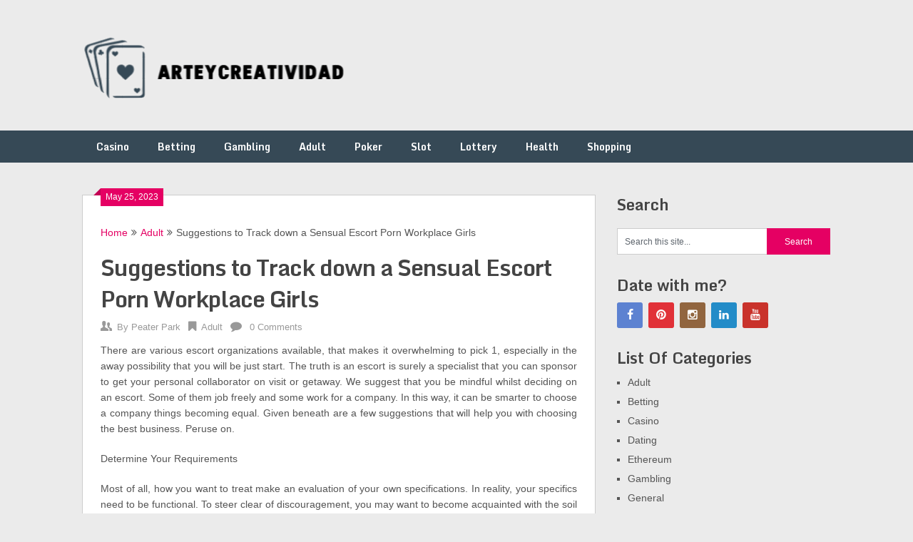

--- FILE ---
content_type: text/html; charset=UTF-8
request_url: https://arteycreatividad.com/adult/suggestions-to-track-down-a-sensual-escort-porn-workplace-girls/
body_size: 9695
content:
<!DOCTYPE html>
<html lang="en-US">
<head>
	<meta charset="UTF-8">
	<meta name="viewport" content="width=device-width, initial-scale=1">
	<link rel="profile" href="https://gmpg.org/xfn/11">
	<link rel="pingback" href="https://arteycreatividad.com/xmlrpc.php">
	<title>Suggestions to Track down a Sensual Escort Porn Workplace Girls &#8211; arteycreatividad</title>
<meta name='robots' content='max-image-preview:large' />
	<style>img:is([sizes="auto" i], [sizes^="auto," i]) { contain-intrinsic-size: 3000px 1500px }</style>
	<link rel='dns-prefetch' href='//fonts.googleapis.com' />
<link rel="alternate" type="application/rss+xml" title="arteycreatividad &raquo; Feed" href="https://arteycreatividad.com/feed/" />
<link rel="alternate" type="application/rss+xml" title="arteycreatividad &raquo; Comments Feed" href="https://arteycreatividad.com/comments/feed/" />
<link rel="alternate" type="application/rss+xml" title="arteycreatividad &raquo; Suggestions to Track down a Sensual Escort Porn Workplace Girls Comments Feed" href="https://arteycreatividad.com/adult/suggestions-to-track-down-a-sensual-escort-porn-workplace-girls/feed/" />
<script type="text/javascript">
/* <![CDATA[ */
window._wpemojiSettings = {"baseUrl":"https:\/\/s.w.org\/images\/core\/emoji\/16.0.1\/72x72\/","ext":".png","svgUrl":"https:\/\/s.w.org\/images\/core\/emoji\/16.0.1\/svg\/","svgExt":".svg","source":{"concatemoji":"https:\/\/arteycreatividad.com\/wp-includes\/js\/wp-emoji-release.min.js?ver=6.8.3"}};
/*! This file is auto-generated */
!function(s,n){var o,i,e;function c(e){try{var t={supportTests:e,timestamp:(new Date).valueOf()};sessionStorage.setItem(o,JSON.stringify(t))}catch(e){}}function p(e,t,n){e.clearRect(0,0,e.canvas.width,e.canvas.height),e.fillText(t,0,0);var t=new Uint32Array(e.getImageData(0,0,e.canvas.width,e.canvas.height).data),a=(e.clearRect(0,0,e.canvas.width,e.canvas.height),e.fillText(n,0,0),new Uint32Array(e.getImageData(0,0,e.canvas.width,e.canvas.height).data));return t.every(function(e,t){return e===a[t]})}function u(e,t){e.clearRect(0,0,e.canvas.width,e.canvas.height),e.fillText(t,0,0);for(var n=e.getImageData(16,16,1,1),a=0;a<n.data.length;a++)if(0!==n.data[a])return!1;return!0}function f(e,t,n,a){switch(t){case"flag":return n(e,"\ud83c\udff3\ufe0f\u200d\u26a7\ufe0f","\ud83c\udff3\ufe0f\u200b\u26a7\ufe0f")?!1:!n(e,"\ud83c\udde8\ud83c\uddf6","\ud83c\udde8\u200b\ud83c\uddf6")&&!n(e,"\ud83c\udff4\udb40\udc67\udb40\udc62\udb40\udc65\udb40\udc6e\udb40\udc67\udb40\udc7f","\ud83c\udff4\u200b\udb40\udc67\u200b\udb40\udc62\u200b\udb40\udc65\u200b\udb40\udc6e\u200b\udb40\udc67\u200b\udb40\udc7f");case"emoji":return!a(e,"\ud83e\udedf")}return!1}function g(e,t,n,a){var r="undefined"!=typeof WorkerGlobalScope&&self instanceof WorkerGlobalScope?new OffscreenCanvas(300,150):s.createElement("canvas"),o=r.getContext("2d",{willReadFrequently:!0}),i=(o.textBaseline="top",o.font="600 32px Arial",{});return e.forEach(function(e){i[e]=t(o,e,n,a)}),i}function t(e){var t=s.createElement("script");t.src=e,t.defer=!0,s.head.appendChild(t)}"undefined"!=typeof Promise&&(o="wpEmojiSettingsSupports",i=["flag","emoji"],n.supports={everything:!0,everythingExceptFlag:!0},e=new Promise(function(e){s.addEventListener("DOMContentLoaded",e,{once:!0})}),new Promise(function(t){var n=function(){try{var e=JSON.parse(sessionStorage.getItem(o));if("object"==typeof e&&"number"==typeof e.timestamp&&(new Date).valueOf()<e.timestamp+604800&&"object"==typeof e.supportTests)return e.supportTests}catch(e){}return null}();if(!n){if("undefined"!=typeof Worker&&"undefined"!=typeof OffscreenCanvas&&"undefined"!=typeof URL&&URL.createObjectURL&&"undefined"!=typeof Blob)try{var e="postMessage("+g.toString()+"("+[JSON.stringify(i),f.toString(),p.toString(),u.toString()].join(",")+"));",a=new Blob([e],{type:"text/javascript"}),r=new Worker(URL.createObjectURL(a),{name:"wpTestEmojiSupports"});return void(r.onmessage=function(e){c(n=e.data),r.terminate(),t(n)})}catch(e){}c(n=g(i,f,p,u))}t(n)}).then(function(e){for(var t in e)n.supports[t]=e[t],n.supports.everything=n.supports.everything&&n.supports[t],"flag"!==t&&(n.supports.everythingExceptFlag=n.supports.everythingExceptFlag&&n.supports[t]);n.supports.everythingExceptFlag=n.supports.everythingExceptFlag&&!n.supports.flag,n.DOMReady=!1,n.readyCallback=function(){n.DOMReady=!0}}).then(function(){return e}).then(function(){var e;n.supports.everything||(n.readyCallback(),(e=n.source||{}).concatemoji?t(e.concatemoji):e.wpemoji&&e.twemoji&&(t(e.twemoji),t(e.wpemoji)))}))}((window,document),window._wpemojiSettings);
/* ]]> */
</script>
<style id='wp-emoji-styles-inline-css' type='text/css'>

	img.wp-smiley, img.emoji {
		display: inline !important;
		border: none !important;
		box-shadow: none !important;
		height: 1em !important;
		width: 1em !important;
		margin: 0 0.07em !important;
		vertical-align: -0.1em !important;
		background: none !important;
		padding: 0 !important;
	}
</style>
<link rel='stylesheet' id='wp-block-library-css' href='https://arteycreatividad.com/wp-includes/css/dist/block-library/style.min.css?ver=6.8.3' type='text/css' media='all' />
<style id='classic-theme-styles-inline-css' type='text/css'>
/*! This file is auto-generated */
.wp-block-button__link{color:#fff;background-color:#32373c;border-radius:9999px;box-shadow:none;text-decoration:none;padding:calc(.667em + 2px) calc(1.333em + 2px);font-size:1.125em}.wp-block-file__button{background:#32373c;color:#fff;text-decoration:none}
</style>
<style id='global-styles-inline-css' type='text/css'>
:root{--wp--preset--aspect-ratio--square: 1;--wp--preset--aspect-ratio--4-3: 4/3;--wp--preset--aspect-ratio--3-4: 3/4;--wp--preset--aspect-ratio--3-2: 3/2;--wp--preset--aspect-ratio--2-3: 2/3;--wp--preset--aspect-ratio--16-9: 16/9;--wp--preset--aspect-ratio--9-16: 9/16;--wp--preset--color--black: #000000;--wp--preset--color--cyan-bluish-gray: #abb8c3;--wp--preset--color--white: #ffffff;--wp--preset--color--pale-pink: #f78da7;--wp--preset--color--vivid-red: #cf2e2e;--wp--preset--color--luminous-vivid-orange: #ff6900;--wp--preset--color--luminous-vivid-amber: #fcb900;--wp--preset--color--light-green-cyan: #7bdcb5;--wp--preset--color--vivid-green-cyan: #00d084;--wp--preset--color--pale-cyan-blue: #8ed1fc;--wp--preset--color--vivid-cyan-blue: #0693e3;--wp--preset--color--vivid-purple: #9b51e0;--wp--preset--gradient--vivid-cyan-blue-to-vivid-purple: linear-gradient(135deg,rgba(6,147,227,1) 0%,rgb(155,81,224) 100%);--wp--preset--gradient--light-green-cyan-to-vivid-green-cyan: linear-gradient(135deg,rgb(122,220,180) 0%,rgb(0,208,130) 100%);--wp--preset--gradient--luminous-vivid-amber-to-luminous-vivid-orange: linear-gradient(135deg,rgba(252,185,0,1) 0%,rgba(255,105,0,1) 100%);--wp--preset--gradient--luminous-vivid-orange-to-vivid-red: linear-gradient(135deg,rgba(255,105,0,1) 0%,rgb(207,46,46) 100%);--wp--preset--gradient--very-light-gray-to-cyan-bluish-gray: linear-gradient(135deg,rgb(238,238,238) 0%,rgb(169,184,195) 100%);--wp--preset--gradient--cool-to-warm-spectrum: linear-gradient(135deg,rgb(74,234,220) 0%,rgb(151,120,209) 20%,rgb(207,42,186) 40%,rgb(238,44,130) 60%,rgb(251,105,98) 80%,rgb(254,248,76) 100%);--wp--preset--gradient--blush-light-purple: linear-gradient(135deg,rgb(255,206,236) 0%,rgb(152,150,240) 100%);--wp--preset--gradient--blush-bordeaux: linear-gradient(135deg,rgb(254,205,165) 0%,rgb(254,45,45) 50%,rgb(107,0,62) 100%);--wp--preset--gradient--luminous-dusk: linear-gradient(135deg,rgb(255,203,112) 0%,rgb(199,81,192) 50%,rgb(65,88,208) 100%);--wp--preset--gradient--pale-ocean: linear-gradient(135deg,rgb(255,245,203) 0%,rgb(182,227,212) 50%,rgb(51,167,181) 100%);--wp--preset--gradient--electric-grass: linear-gradient(135deg,rgb(202,248,128) 0%,rgb(113,206,126) 100%);--wp--preset--gradient--midnight: linear-gradient(135deg,rgb(2,3,129) 0%,rgb(40,116,252) 100%);--wp--preset--font-size--small: 13px;--wp--preset--font-size--medium: 20px;--wp--preset--font-size--large: 36px;--wp--preset--font-size--x-large: 42px;--wp--preset--spacing--20: 0.44rem;--wp--preset--spacing--30: 0.67rem;--wp--preset--spacing--40: 1rem;--wp--preset--spacing--50: 1.5rem;--wp--preset--spacing--60: 2.25rem;--wp--preset--spacing--70: 3.38rem;--wp--preset--spacing--80: 5.06rem;--wp--preset--shadow--natural: 6px 6px 9px rgba(0, 0, 0, 0.2);--wp--preset--shadow--deep: 12px 12px 50px rgba(0, 0, 0, 0.4);--wp--preset--shadow--sharp: 6px 6px 0px rgba(0, 0, 0, 0.2);--wp--preset--shadow--outlined: 6px 6px 0px -3px rgba(255, 255, 255, 1), 6px 6px rgba(0, 0, 0, 1);--wp--preset--shadow--crisp: 6px 6px 0px rgba(0, 0, 0, 1);}:where(.is-layout-flex){gap: 0.5em;}:where(.is-layout-grid){gap: 0.5em;}body .is-layout-flex{display: flex;}.is-layout-flex{flex-wrap: wrap;align-items: center;}.is-layout-flex > :is(*, div){margin: 0;}body .is-layout-grid{display: grid;}.is-layout-grid > :is(*, div){margin: 0;}:where(.wp-block-columns.is-layout-flex){gap: 2em;}:where(.wp-block-columns.is-layout-grid){gap: 2em;}:where(.wp-block-post-template.is-layout-flex){gap: 1.25em;}:where(.wp-block-post-template.is-layout-grid){gap: 1.25em;}.has-black-color{color: var(--wp--preset--color--black) !important;}.has-cyan-bluish-gray-color{color: var(--wp--preset--color--cyan-bluish-gray) !important;}.has-white-color{color: var(--wp--preset--color--white) !important;}.has-pale-pink-color{color: var(--wp--preset--color--pale-pink) !important;}.has-vivid-red-color{color: var(--wp--preset--color--vivid-red) !important;}.has-luminous-vivid-orange-color{color: var(--wp--preset--color--luminous-vivid-orange) !important;}.has-luminous-vivid-amber-color{color: var(--wp--preset--color--luminous-vivid-amber) !important;}.has-light-green-cyan-color{color: var(--wp--preset--color--light-green-cyan) !important;}.has-vivid-green-cyan-color{color: var(--wp--preset--color--vivid-green-cyan) !important;}.has-pale-cyan-blue-color{color: var(--wp--preset--color--pale-cyan-blue) !important;}.has-vivid-cyan-blue-color{color: var(--wp--preset--color--vivid-cyan-blue) !important;}.has-vivid-purple-color{color: var(--wp--preset--color--vivid-purple) !important;}.has-black-background-color{background-color: var(--wp--preset--color--black) !important;}.has-cyan-bluish-gray-background-color{background-color: var(--wp--preset--color--cyan-bluish-gray) !important;}.has-white-background-color{background-color: var(--wp--preset--color--white) !important;}.has-pale-pink-background-color{background-color: var(--wp--preset--color--pale-pink) !important;}.has-vivid-red-background-color{background-color: var(--wp--preset--color--vivid-red) !important;}.has-luminous-vivid-orange-background-color{background-color: var(--wp--preset--color--luminous-vivid-orange) !important;}.has-luminous-vivid-amber-background-color{background-color: var(--wp--preset--color--luminous-vivid-amber) !important;}.has-light-green-cyan-background-color{background-color: var(--wp--preset--color--light-green-cyan) !important;}.has-vivid-green-cyan-background-color{background-color: var(--wp--preset--color--vivid-green-cyan) !important;}.has-pale-cyan-blue-background-color{background-color: var(--wp--preset--color--pale-cyan-blue) !important;}.has-vivid-cyan-blue-background-color{background-color: var(--wp--preset--color--vivid-cyan-blue) !important;}.has-vivid-purple-background-color{background-color: var(--wp--preset--color--vivid-purple) !important;}.has-black-border-color{border-color: var(--wp--preset--color--black) !important;}.has-cyan-bluish-gray-border-color{border-color: var(--wp--preset--color--cyan-bluish-gray) !important;}.has-white-border-color{border-color: var(--wp--preset--color--white) !important;}.has-pale-pink-border-color{border-color: var(--wp--preset--color--pale-pink) !important;}.has-vivid-red-border-color{border-color: var(--wp--preset--color--vivid-red) !important;}.has-luminous-vivid-orange-border-color{border-color: var(--wp--preset--color--luminous-vivid-orange) !important;}.has-luminous-vivid-amber-border-color{border-color: var(--wp--preset--color--luminous-vivid-amber) !important;}.has-light-green-cyan-border-color{border-color: var(--wp--preset--color--light-green-cyan) !important;}.has-vivid-green-cyan-border-color{border-color: var(--wp--preset--color--vivid-green-cyan) !important;}.has-pale-cyan-blue-border-color{border-color: var(--wp--preset--color--pale-cyan-blue) !important;}.has-vivid-cyan-blue-border-color{border-color: var(--wp--preset--color--vivid-cyan-blue) !important;}.has-vivid-purple-border-color{border-color: var(--wp--preset--color--vivid-purple) !important;}.has-vivid-cyan-blue-to-vivid-purple-gradient-background{background: var(--wp--preset--gradient--vivid-cyan-blue-to-vivid-purple) !important;}.has-light-green-cyan-to-vivid-green-cyan-gradient-background{background: var(--wp--preset--gradient--light-green-cyan-to-vivid-green-cyan) !important;}.has-luminous-vivid-amber-to-luminous-vivid-orange-gradient-background{background: var(--wp--preset--gradient--luminous-vivid-amber-to-luminous-vivid-orange) !important;}.has-luminous-vivid-orange-to-vivid-red-gradient-background{background: var(--wp--preset--gradient--luminous-vivid-orange-to-vivid-red) !important;}.has-very-light-gray-to-cyan-bluish-gray-gradient-background{background: var(--wp--preset--gradient--very-light-gray-to-cyan-bluish-gray) !important;}.has-cool-to-warm-spectrum-gradient-background{background: var(--wp--preset--gradient--cool-to-warm-spectrum) !important;}.has-blush-light-purple-gradient-background{background: var(--wp--preset--gradient--blush-light-purple) !important;}.has-blush-bordeaux-gradient-background{background: var(--wp--preset--gradient--blush-bordeaux) !important;}.has-luminous-dusk-gradient-background{background: var(--wp--preset--gradient--luminous-dusk) !important;}.has-pale-ocean-gradient-background{background: var(--wp--preset--gradient--pale-ocean) !important;}.has-electric-grass-gradient-background{background: var(--wp--preset--gradient--electric-grass) !important;}.has-midnight-gradient-background{background: var(--wp--preset--gradient--midnight) !important;}.has-small-font-size{font-size: var(--wp--preset--font-size--small) !important;}.has-medium-font-size{font-size: var(--wp--preset--font-size--medium) !important;}.has-large-font-size{font-size: var(--wp--preset--font-size--large) !important;}.has-x-large-font-size{font-size: var(--wp--preset--font-size--x-large) !important;}
:where(.wp-block-post-template.is-layout-flex){gap: 1.25em;}:where(.wp-block-post-template.is-layout-grid){gap: 1.25em;}
:where(.wp-block-columns.is-layout-flex){gap: 2em;}:where(.wp-block-columns.is-layout-grid){gap: 2em;}
:root :where(.wp-block-pullquote){font-size: 1.5em;line-height: 1.6;}
</style>
<link rel='stylesheet' id='ribbon-lite-style-css' href='https://arteycreatividad.com/wp-content/themes/ribbon-lite/style.css?ver=6.8.3' type='text/css' media='all' />
<style id='ribbon-lite-style-inline-css' type='text/css'>

        #site-header { background-image: url(''); }
        #tabber .inside li .meta b,footer .widget li a:hover,.fn a,.reply a,#tabber .inside li div.info .entry-title a:hover, #navigation ul ul a:hover,.single_post a, a:hover, .sidebar.c-4-12 .textwidget a, #site-footer .textwidget a, #commentform a, #tabber .inside li a, .copyrights a:hover, a, .sidebar.c-4-12 a:hover, .top a:hover, footer .tagcloud a:hover { color: #e50063; }

        .nav-previous a:hover, .nav-next a:hover, #commentform input#submit, #searchform input[type='submit'], .home_menu_item, .primary-navigation a:hover, .post-date-ribbon, .currenttext, .pagination a:hover, .readMore a, .mts-subscribe input[type='submit'], .pagination .current, .woocommerce nav.woocommerce-pagination ul li a:focus, .woocommerce nav.woocommerce-pagination ul li a:hover, .woocommerce nav.woocommerce-pagination ul li span.current, .woocommerce-product-search input[type="submit"], .woocommerce a.button, .woocommerce-page a.button, .woocommerce button.button, .woocommerce-page button.button, .woocommerce input.button, .woocommerce-page input.button, .woocommerce #respond input#submit, .woocommerce-page #respond input#submit, .woocommerce #content input.button, .woocommerce-page #content input.button { background-color: #e50063; }

        .woocommerce nav.woocommerce-pagination ul li span.current, .woocommerce-page nav.woocommerce-pagination ul li span.current, .woocommerce #content nav.woocommerce-pagination ul li span.current, .woocommerce-page #content nav.woocommerce-pagination ul li span.current, .woocommerce nav.woocommerce-pagination ul li a:hover, .woocommerce-page nav.woocommerce-pagination ul li a:hover, .woocommerce #content nav.woocommerce-pagination ul li a:hover, .woocommerce-page #content nav.woocommerce-pagination ul li a:hover, .woocommerce nav.woocommerce-pagination ul li a:focus, .woocommerce-page nav.woocommerce-pagination ul li a:focus, .woocommerce #content nav.woocommerce-pagination ul li a:focus, .woocommerce-page #content nav.woocommerce-pagination ul li a:focus, .pagination .current, .tagcloud a { border-color: #e50063; }
        .corner { border-color: transparent transparent #e50063 transparent;}

        .primary-navigation, footer, .readMore a:hover, #commentform input#submit:hover, .featured-thumbnail .latestPost-review-wrapper { background-color: #364956; }
			
</style>
<link rel='stylesheet' id='theme-slug-fonts-css' href='//fonts.googleapis.com/css?family=Monda%3A400%2C700' type='text/css' media='all' />
<script type="text/javascript" src="https://arteycreatividad.com/wp-includes/js/jquery/jquery.min.js?ver=3.7.1" id="jquery-core-js"></script>
<script type="text/javascript" src="https://arteycreatividad.com/wp-includes/js/jquery/jquery-migrate.min.js?ver=3.4.1" id="jquery-migrate-js"></script>
<script type="text/javascript" src="https://arteycreatividad.com/wp-content/themes/ribbon-lite/js/customscripts.js?ver=6.8.3" id="ribbon-lite-customscripts-js"></script>
<link rel="https://api.w.org/" href="https://arteycreatividad.com/wp-json/" /><link rel="alternate" title="JSON" type="application/json" href="https://arteycreatividad.com/wp-json/wp/v2/posts/7540" /><link rel="EditURI" type="application/rsd+xml" title="RSD" href="https://arteycreatividad.com/xmlrpc.php?rsd" />
<meta name="generator" content="WordPress 6.8.3" />
<link rel="canonical" href="https://arteycreatividad.com/adult/suggestions-to-track-down-a-sensual-escort-porn-workplace-girls/" />
<link rel='shortlink' href='https://arteycreatividad.com/?p=7540' />
<link rel="alternate" title="oEmbed (JSON)" type="application/json+oembed" href="https://arteycreatividad.com/wp-json/oembed/1.0/embed?url=https%3A%2F%2Farteycreatividad.com%2Fadult%2Fsuggestions-to-track-down-a-sensual-escort-porn-workplace-girls%2F" />
<link rel="alternate" title="oEmbed (XML)" type="text/xml+oembed" href="https://arteycreatividad.com/wp-json/oembed/1.0/embed?url=https%3A%2F%2Farteycreatividad.com%2Fadult%2Fsuggestions-to-track-down-a-sensual-escort-porn-workplace-girls%2F&#038;format=xml" />
	<style type="text/css">
			.site-title,
		.site-description {
			position: absolute;
			clip: rect(1px, 1px, 1px, 1px);
		}
		</style>
	<link rel="icon" href="https://arteycreatividad.com/wp-content/uploads/2025/08/Customize-arteycreatividad-08-21-2025_01_12_PM.png" sizes="32x32" />
<link rel="icon" href="https://arteycreatividad.com/wp-content/uploads/2025/08/Customize-arteycreatividad-08-21-2025_01_12_PM.png" sizes="192x192" />
<link rel="apple-touch-icon" href="https://arteycreatividad.com/wp-content/uploads/2025/08/Customize-arteycreatividad-08-21-2025_01_12_PM.png" />
<meta name="msapplication-TileImage" content="https://arteycreatividad.com/wp-content/uploads/2025/08/Customize-arteycreatividad-08-21-2025_01_12_PM.png" />
		<style type="text/css" id="wp-custom-css">
			#logo a {
    text-transform: uppercase;
    color: rgb(229, 0, 99);
}

*:focus {
    outline: none !important;
}	
		</style>
		</head>

<body data-rsssl=1 class="wp-singular post-template-default single single-post postid-7540 single-format-standard wp-custom-logo wp-theme-ribbon-lite">
    <div class="main-container">
		<a class="skip-link screen-reader-text" href="#content">Skip to content</a>
		<header id="site-header" role="banner">
			<div class="container clear">
				<div class="site-branding">
																	    <h2 id="logo" class="image-logo" itemprop="headline">
								<a href="https://arteycreatividad.com/" class="custom-logo-link" rel="home"><img width="378" height="96" src="https://arteycreatividad.com/wp-content/uploads/2025/08/image-Photoroom-2025-08-21T131049.266.png" class="custom-logo" alt="arteycreatividad" decoding="async" srcset="https://arteycreatividad.com/wp-content/uploads/2025/08/image-Photoroom-2025-08-21T131049.266.png 378w, https://arteycreatividad.com/wp-content/uploads/2025/08/image-Photoroom-2025-08-21T131049.266-300x76.png 300w" sizes="(max-width: 378px) 100vw, 378px" /></a>							</h2><!-- END #logo -->
															</div><!-- .site-branding -->
							</div>
			<div class="primary-navigation">
				<a href="#" id="pull" class="toggle-mobile-menu">Menu</a>
				<div class="container clear">
					<nav id="navigation" class="primary-navigation mobile-menu-wrapper" role="navigation">
													<ul id="menu-main" class="menu clearfix"><li id="menu-item-10377" class="menu-item menu-item-type-taxonomy menu-item-object-category menu-item-10377"><a href="https://arteycreatividad.com/category/casino/">Casino</a></li>
<li id="menu-item-10378" class="menu-item menu-item-type-taxonomy menu-item-object-category menu-item-10378"><a href="https://arteycreatividad.com/category/betting/">Betting</a></li>
<li id="menu-item-10379" class="menu-item menu-item-type-taxonomy menu-item-object-category menu-item-10379"><a href="https://arteycreatividad.com/category/gambling/">Gambling</a></li>
<li id="menu-item-10380" class="menu-item menu-item-type-taxonomy menu-item-object-category current-post-ancestor current-menu-parent current-post-parent menu-item-10380"><a href="https://arteycreatividad.com/category/adult/">Adult</a></li>
<li id="menu-item-10381" class="menu-item menu-item-type-taxonomy menu-item-object-category menu-item-10381"><a href="https://arteycreatividad.com/category/poker/">Poker</a></li>
<li id="menu-item-10382" class="menu-item menu-item-type-taxonomy menu-item-object-category menu-item-10382"><a href="https://arteycreatividad.com/category/slot/">Slot</a></li>
<li id="menu-item-10383" class="menu-item menu-item-type-taxonomy menu-item-object-category menu-item-10383"><a href="https://arteycreatividad.com/category/lottery/">Lottery</a></li>
<li id="menu-item-10384" class="menu-item menu-item-type-taxonomy menu-item-object-category menu-item-10384"><a href="https://arteycreatividad.com/category/health/">Health</a></li>
<li id="menu-item-10385" class="menu-item menu-item-type-taxonomy menu-item-object-category menu-item-10385"><a href="https://arteycreatividad.com/category/shopping/">Shopping</a></li>
</ul>											</nav><!-- #site-navigation -->
				</div>
			</div>
		</header><!-- #masthead -->

<div id="page" class="single">
	<div class="content">
		<!-- Start Article -->
		<article class="article">		
							<div id="post-7540" class="post post-7540 type-post status-publish format-standard hentry category-adult">
					<div class="single_post">
					    <div class="post-date-ribbon"><div class="corner"></div>May 25, 2023</div>
					    							<div class="breadcrumb" xmlns:v="http://rdf.data-vocabulary.org/#"><span typeof="v:Breadcrumb" class="root"><a rel="v:url" property="v:title" href="https://arteycreatividad.com">Home</a></span><span><i class="ribbon-icon icon-angle-double-right"></i></span><span typeof="v:Breadcrumb"><a href="https://arteycreatividad.com/category/adult/" rel="v:url" property="v:title">Adult</a></span><span><i class="ribbon-icon icon-angle-double-right"></i></span><span><span>Suggestions to Track down a Sensual Escort Porn Workplace Girls</span></span></div>
												<header>
							<!-- Start Title -->
							<h1 class="title single-title">Suggestions to Track down a Sensual Escort Porn Workplace Girls</h1>
							<!-- End Title -->
							<!-- Start Post Meta -->
							<div class="post-info">
								<span class="theauthor"><span><i class="ribbon-icon icon-users"></i></span>By&nbsp;<a href="https://arteycreatividad.com/author/admin/" title="Posts by Peater Park" rel="author">Peater Park</a></span>
								<span class="featured-cat"><span><i class="ribbon-icon icon-bookmark"></i></span><a href="https://arteycreatividad.com/category/adult/" rel="category tag">Adult</a></span>
								<span class="thecomment"><span><i class="ribbon-icon icon-comment"></i></span>&nbsp;<a href="https://arteycreatividad.com/adult/suggestions-to-track-down-a-sensual-escort-porn-workplace-girls/#respond">0 Comments</a></span>
							</div>
							<!-- End Post Meta -->
						</header>
						<!-- Start Content -->
						<div id="content" class="post-single-content box mark-links">
							<p style="text-align: justify;">There are various escort organizations available, that makes it overwhelming to pick 1, especially in the away possibility that you will be just start. The truth is an escort is surely a specialist that you can sponsor to get your personal collaborator on visit or getaway. We suggest that you be mindful whilst deciding on an escort. Some of them job freely and some work for a company. In this way, it can be smarter to choose a company things becoming equal. Given beneath are a few suggestions that will help you with choosing the best business. Peruse on.</p>
<p style="text-align: justify;">Determine Your Requirements</p>
<p style="text-align: justify;">Most of all, how you want to treat make an evaluation of your own specifications. In reality, your specifics need to be functional. To steer clear of discouragement, you may want to become acquainted with the soil real variables. Whenever you realize what sort of person you need to commit vitality with, make sure you select one. Overall, you need to recognize your preferred person kind, appears, body dimension, race, and age limit.</p>
<p style="text-align: justify;">Set your financial prepare</p>
<p style="text-align: justify;">You similarly have to know you’re paying strategy previous using a youngster or youthful young lady. Alongside this, you may need setting a paying strategy because of the quantity of dates you can expect to choose. A number of folks carry on shifting <strong><a href="https://banothamot.top/">נערות ליווי, דירות דיסקרטיות ועיסוי אירוטי בישראל</a></strong> escorts throughout their holiday or check out. By doing this, you should establish an economic prepare in light of your necessities. It is really smart to check out fees reported by various places of work. This will likely support you with selecting the best help considering your set up investing strategy. Likewise, you might contemplate providing an amazing idea on the escorts that can make a unique energy to provide you, and you should not provide on any catastrophe.</p>
<p style="text-align: justify;">Consider the Standing of your Supplier</p>
<p style="text-align: justify;">While looking for a respectable place of work, we suggest that you simply take advantage of a reliable website that gives an index. It is essential to remember that investing plan places of work do not seem to attract great escorts because they do not have the foggiest idea about the necessity of pressure showing. Commonly, these are too unwilling to even think about studying the provides that they could profit from. Honestly, excellent escorts will consistently help a workplace as opposed to filling up in as autonomous professionals. Along these outlines, the standing of your expert co-op concerns a great deal.</p>
<p style="text-align: justify;">Peruse Audits from Legitimate Clientele</p>
<p style="text-align: justify;">Fantastic workplaces will quite often give necessary data about different escorts on his or her power sites. The disappointing the truth is that a few offices tend not to use bogus photos and depictions on his or her places. The pictures are certainly not of legitimate individuals. This way, our recommendation is that you read the audits still left from the past consumers of the consultant co-op. This can help you with experiencing whether or not the business office is authentic or fake.</p>
																						<!-- Start Tags -->
								<div class="tags"></div>
								<!-- End Tags -->
													</div><!-- End Content -->
							
						    <!-- Start Related Posts -->
							<div class="related-posts"><div class="postauthor-top"><h3>Related Posts</h3></div>								<article class="post excerpt  ">
																			<a href="https://arteycreatividad.com/adult/get-some-naughty-action-done-in-the-live-cam-space-of-the-search-hub/" title="Get some naughty action done in the live cam space of the Search hub" id="featured-thumbnail">
											<div class="featured-thumbnail">
												<img width="200" height="125" src="https://arteycreatividad.com/wp-content/uploads/2024/01/4p2jabizmk3uk1xff-200x125.jpg" class="attachment-ribbon-lite-related size-ribbon-lite-related wp-post-image" alt="dating sites free" title="" decoding="async" />																							</div>
											<header>
												<h4 class="title front-view-title">Get some naughty action done in the live cam space of the Search hub</h4>
											</header>
										</a>
																	</article><!--.post.excerpt-->
																								<article class="post excerpt  ">
																			<a href="https://arteycreatividad.com/adult/distinguishing-the-standard-male-improvement-pills/" title="Distinguishing the standard male improvement pills" id="featured-thumbnail">
											<div class="featured-thumbnail">
												<img src="https://arteycreatividad.com/wp-content/themes/ribbon-lite/images/nothumb-related.png" class="attachment-featured wp-post-image" alt="Distinguishing the standard male improvement pills">
																							</div>
											<header>
												<h4 class="title front-view-title">Distinguishing the standard male improvement pills</h4>
											</header>
										</a>
																	</article><!--.post.excerpt-->
																								<article class="post excerpt  last">
																			<a href="https://arteycreatividad.com/adult/sexy-lingerie-choosing-flattering-hot-lingerie/" title="Sexy Lingerie: Choosing Flattering Hot Lingerie" id="featured-thumbnail">
											<div class="featured-thumbnail">
												<img src="https://arteycreatividad.com/wp-content/themes/ribbon-lite/images/nothumb-related.png" class="attachment-featured wp-post-image" alt="Sexy Lingerie: Choosing Flattering Hot Lingerie">
																							</div>
											<header>
												<h4 class="title front-view-title">Sexy Lingerie: Choosing Flattering Hot Lingerie</h4>
											</header>
										</a>
																	</article><!--.post.excerpt-->
																</div>							<!-- End Related Posts -->
						  
													<!-- Start Author Box -->
							<div class="postauthor">
								<h4>About Author</h4>
								<img alt='' src='https://secure.gravatar.com/avatar/4a93b7b73ac085c99c9f6f20a521e616a5b527fec50a37bbafaded41d466463e?s=85&#038;d=mm&#038;r=g' srcset='https://secure.gravatar.com/avatar/4a93b7b73ac085c99c9f6f20a521e616a5b527fec50a37bbafaded41d466463e?s=170&#038;d=mm&#038;r=g 2x' class='avatar avatar-85 photo' height='85' width='85' decoding='async'/>								<h5>Peater Park</h5>
								<p></p>
							</div>
							<!-- End Author Box -->
						  
						
<!-- You can start editing here. -->
							</div>
				</div>
					</article>
		<!-- End Article -->
		<!-- Start Sidebar -->
		
<aside class="sidebar c-4-12">
	<div id="sidebars" class="sidebar">
		<div class="sidebar_list">
			<div id="search-2" class="widget widget_search"><h3 class="widget-title">Search</h3><form method="get" id="searchform" class="search-form" action="https://arteycreatividad.com" _lpchecked="1">
	<fieldset>
		<input type="text" name="s" id="s" value="Search this site..." onblur="if (this.value == '') {this.value = 'Search this site...';}" onfocus="if (this.value == 'Search this site...') {this.value = '';}" >
		<input type="submit" value="Search" />
	</fieldset>
</form>
</div><div id="social-profile-icons-2" class="widget social-profile-icons"><h3 class="widget-title">Date with me?</h3><div class="social-profile-icons"><ul class=""><li class="social-facebook"><a title="Facebook" href="http://facebook.com" target="_blank"><i class="ribbon-icon icon-facebook"></i></a></li><li class="social-pinterest"><a title="Pinterest" href="https://www.pinterest.com/" target="_blank"><i class="ribbon-icon icon-pinterest-circled"></i></a></li><li class="social-instagram"><a title="Instagram" href="http://instagram.com" target="_blank"><i class="ribbon-icon icon-instagram"></i></a></li><li class="social-linkedin"><a title="LinkedIn" href="https://www.linkedin.com/" target="_blank"><i class="ribbon-icon icon-linkedin"></i></a></li><li class="social-youtube"><a title="YouTube" href="https://www.youtube.com/" target="_blank"><i class="ribbon-icon icon-youtube"></i></a></li></ul></div></div><div id="categories-2" class="widget widget_categories"><h3 class="widget-title">List Of Categories</h3>
			<ul>
					<li class="cat-item cat-item-2"><a href="https://arteycreatividad.com/category/adult/">Adult</a>
</li>
	<li class="cat-item cat-item-5"><a href="https://arteycreatividad.com/category/betting/">Betting</a>
</li>
	<li class="cat-item cat-item-4"><a href="https://arteycreatividad.com/category/casino/">Casino</a>
</li>
	<li class="cat-item cat-item-8"><a href="https://arteycreatividad.com/category/dating/">Dating</a>
</li>
	<li class="cat-item cat-item-12"><a href="https://arteycreatividad.com/category/ethereum/">Ethereum</a>
</li>
	<li class="cat-item cat-item-6"><a href="https://arteycreatividad.com/category/gambling/">Gambling</a>
</li>
	<li class="cat-item cat-item-10"><a href="https://arteycreatividad.com/category/general/">General</a>
</li>
	<li class="cat-item cat-item-9"><a href="https://arteycreatividad.com/category/health/">Health</a>
</li>
	<li class="cat-item cat-item-13"><a href="https://arteycreatividad.com/category/lottery/">Lottery</a>
</li>
	<li class="cat-item cat-item-18"><a href="https://arteycreatividad.com/category/online-games/">Online Games</a>
</li>
	<li class="cat-item cat-item-3"><a href="https://arteycreatividad.com/category/poker/">Poker</a>
</li>
	<li class="cat-item cat-item-11"><a href="https://arteycreatividad.com/category/shopping/">Shopping</a>
</li>
	<li class="cat-item cat-item-14"><a href="https://arteycreatividad.com/category/slot/">Slot</a>
</li>
	<li class="cat-item cat-item-1"><a href="https://arteycreatividad.com/category/uncategorized/">Uncategorized</a>
</li>
			</ul>

			</div>
		<div id="recent-posts-2" class="widget widget_recent_entries">
		<h3 class="widget-title">Hot News</h3>
		<ul>
											<li>
					<a href="https://arteycreatividad.com/lottery/players-enjoy-online-lottery-draws-offering-fast-results-and-huge-winning-possibilities/">Players Enjoy Online Lottery Draws Offering Fast Results And Huge Winning Possibilities</a>
									</li>
											<li>
					<a href="https://arteycreatividad.com/lottery/digital-lottery-participation-supports-uplifting-entertainment-experiences/">Digital Lottery Participation Supports Uplifting Entertainment Experiences</a>
									</li>
											<li>
					<a href="https://arteycreatividad.com/slot/pure-entertainment-meets-excitement-in-modern-online-slot-gaming/">Pure Entertainment Meets Excitement in Modern Online Slot Gaming</a>
									</li>
											<li>
					<a href="https://arteycreatividad.com/slot/positive-leisure-energy-fills-modern-slot-entertainment/">Positive Leisure Energy Fills Modern Slot Entertainment</a>
									</li>
											<li>
					<a href="https://arteycreatividad.com/slot/engaging-reels-and-gameplay-through-online-slot-experiences/">Engaging Reels And Gameplay Through Online Slot Experiences</a>
									</li>
					</ul>

		</div><div id="text-2" class="widget widget_text">			<div class="textwidget"><p><img loading="lazy" decoding="async" class="size-full wp-image-60 aligncenter" src="https://arteycreatividad.com/wp-content/uploads/2019/10/love.jpg" alt="" width="300" height="600" srcset="https://arteycreatividad.com/wp-content/uploads/2019/10/love.jpg 300w, https://arteycreatividad.com/wp-content/uploads/2019/10/love-150x300.jpg 150w" sizes="auto, (max-width: 300px) 100vw, 300px" /></p>
</div>
		</div>		</div>
	</div><!--sidebars-->
</aside>		<!-- End Sidebar -->
	</div>
</div>
	<footer id="site-footer" role="contentinfo">
			</footer><!-- #site-footer -->
<script type="speculationrules">
{"prefetch":[{"source":"document","where":{"and":[{"href_matches":"\/*"},{"not":{"href_matches":["\/wp-*.php","\/wp-admin\/*","\/wp-content\/uploads\/*","\/wp-content\/*","\/wp-content\/plugins\/*","\/wp-content\/themes\/ribbon-lite\/*","\/*\\?(.+)"]}},{"not":{"selector_matches":"a[rel~=\"nofollow\"]"}},{"not":{"selector_matches":".no-prefetch, .no-prefetch a"}}]},"eagerness":"conservative"}]}
</script>

</body>
</html>
